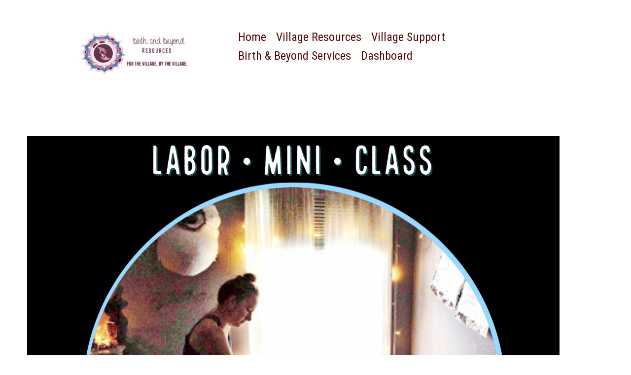

--- FILE ---
content_type: text/html; charset=UTF-8
request_url: https://birthandbeyondresources.com/course/mini-labor/
body_size: 12639
content:
<!DOCTYPE html>
<html lang="en">
<head>
    <meta http-equiv="X-UA-Compatible" content="IE=edge" />
    <meta charset="UTF-8" />
    <meta name="viewport" content="width=device-width, initial-scale=1" />
    <link rel="profile" href="http://gmpg.org/xfn/11" />
    <link rel="pingback" href="https://birthandbeyondresources.com/xmlrpc.php" />
    <title>Mini Series &#8211; Labor &#8211; Birth and Beyond Resources</title>
<meta name='robots' content='max-image-preview:large' />
<link rel='dns-prefetch' href='//js.stripe.com' />
<link rel="alternate" type="application/rss+xml" title="Birth and Beyond Resources &raquo; Feed" href="https://birthandbeyondresources.com/feed/" />
<link rel="alternate" type="application/rss+xml" title="Birth and Beyond Resources &raquo; Comments Feed" href="https://birthandbeyondresources.com/comments/feed/" />
<script type="text/javascript">
/* <![CDATA[ */
window._wpemojiSettings = {"baseUrl":"https:\/\/s.w.org\/images\/core\/emoji\/15.0.3\/72x72\/","ext":".png","svgUrl":"https:\/\/s.w.org\/images\/core\/emoji\/15.0.3\/svg\/","svgExt":".svg","source":{"concatemoji":"https:\/\/birthandbeyondresources.com\/wp-includes\/js\/wp-emoji-release.min.js?ver=6.6.4"}};
/*! This file is auto-generated */
!function(i,n){var o,s,e;function c(e){try{var t={supportTests:e,timestamp:(new Date).valueOf()};sessionStorage.setItem(o,JSON.stringify(t))}catch(e){}}function p(e,t,n){e.clearRect(0,0,e.canvas.width,e.canvas.height),e.fillText(t,0,0);var t=new Uint32Array(e.getImageData(0,0,e.canvas.width,e.canvas.height).data),r=(e.clearRect(0,0,e.canvas.width,e.canvas.height),e.fillText(n,0,0),new Uint32Array(e.getImageData(0,0,e.canvas.width,e.canvas.height).data));return t.every(function(e,t){return e===r[t]})}function u(e,t,n){switch(t){case"flag":return n(e,"\ud83c\udff3\ufe0f\u200d\u26a7\ufe0f","\ud83c\udff3\ufe0f\u200b\u26a7\ufe0f")?!1:!n(e,"\ud83c\uddfa\ud83c\uddf3","\ud83c\uddfa\u200b\ud83c\uddf3")&&!n(e,"\ud83c\udff4\udb40\udc67\udb40\udc62\udb40\udc65\udb40\udc6e\udb40\udc67\udb40\udc7f","\ud83c\udff4\u200b\udb40\udc67\u200b\udb40\udc62\u200b\udb40\udc65\u200b\udb40\udc6e\u200b\udb40\udc67\u200b\udb40\udc7f");case"emoji":return!n(e,"\ud83d\udc26\u200d\u2b1b","\ud83d\udc26\u200b\u2b1b")}return!1}function f(e,t,n){var r="undefined"!=typeof WorkerGlobalScope&&self instanceof WorkerGlobalScope?new OffscreenCanvas(300,150):i.createElement("canvas"),a=r.getContext("2d",{willReadFrequently:!0}),o=(a.textBaseline="top",a.font="600 32px Arial",{});return e.forEach(function(e){o[e]=t(a,e,n)}),o}function t(e){var t=i.createElement("script");t.src=e,t.defer=!0,i.head.appendChild(t)}"undefined"!=typeof Promise&&(o="wpEmojiSettingsSupports",s=["flag","emoji"],n.supports={everything:!0,everythingExceptFlag:!0},e=new Promise(function(e){i.addEventListener("DOMContentLoaded",e,{once:!0})}),new Promise(function(t){var n=function(){try{var e=JSON.parse(sessionStorage.getItem(o));if("object"==typeof e&&"number"==typeof e.timestamp&&(new Date).valueOf()<e.timestamp+604800&&"object"==typeof e.supportTests)return e.supportTests}catch(e){}return null}();if(!n){if("undefined"!=typeof Worker&&"undefined"!=typeof OffscreenCanvas&&"undefined"!=typeof URL&&URL.createObjectURL&&"undefined"!=typeof Blob)try{var e="postMessage("+f.toString()+"("+[JSON.stringify(s),u.toString(),p.toString()].join(",")+"));",r=new Blob([e],{type:"text/javascript"}),a=new Worker(URL.createObjectURL(r),{name:"wpTestEmojiSupports"});return void(a.onmessage=function(e){c(n=e.data),a.terminate(),t(n)})}catch(e){}c(n=f(s,u,p))}t(n)}).then(function(e){for(var t in e)n.supports[t]=e[t],n.supports.everything=n.supports.everything&&n.supports[t],"flag"!==t&&(n.supports.everythingExceptFlag=n.supports.everythingExceptFlag&&n.supports[t]);n.supports.everythingExceptFlag=n.supports.everythingExceptFlag&&!n.supports.flag,n.DOMReady=!1,n.readyCallback=function(){n.DOMReady=!0}}).then(function(){return e}).then(function(){var e;n.supports.everything||(n.readyCallback(),(e=n.source||{}).concatemoji?t(e.concatemoji):e.wpemoji&&e.twemoji&&(t(e.twemoji),t(e.wpemoji)))}))}((window,document),window._wpemojiSettings);
/* ]]> */
</script>
<style id='wp-emoji-styles-inline-css' type='text/css'>

	img.wp-smiley, img.emoji {
		display: inline !important;
		border: none !important;
		box-shadow: none !important;
		height: 1em !important;
		width: 1em !important;
		margin: 0 0.07em !important;
		vertical-align: -0.1em !important;
		background: none !important;
		padding: 0 !important;
	}
</style>
<link rel='stylesheet' id='wp-block-library-css' href='https://birthandbeyondresources.com/wp-includes/css/dist/block-library/style.min.css?ver=6.6.4' type='text/css' media='all' />
<style id='classic-theme-styles-inline-css' type='text/css'>
/*! This file is auto-generated */
.wp-block-button__link{color:#fff;background-color:#32373c;border-radius:9999px;box-shadow:none;text-decoration:none;padding:calc(.667em + 2px) calc(1.333em + 2px);font-size:1.125em}.wp-block-file__button{background:#32373c;color:#fff;text-decoration:none}
</style>
<style id='global-styles-inline-css' type='text/css'>
:root{--wp--preset--aspect-ratio--square: 1;--wp--preset--aspect-ratio--4-3: 4/3;--wp--preset--aspect-ratio--3-4: 3/4;--wp--preset--aspect-ratio--3-2: 3/2;--wp--preset--aspect-ratio--2-3: 2/3;--wp--preset--aspect-ratio--16-9: 16/9;--wp--preset--aspect-ratio--9-16: 9/16;--wp--preset--color--black: #000000;--wp--preset--color--cyan-bluish-gray: #abb8c3;--wp--preset--color--white: #ffffff;--wp--preset--color--pale-pink: #f78da7;--wp--preset--color--vivid-red: #cf2e2e;--wp--preset--color--luminous-vivid-orange: #ff6900;--wp--preset--color--luminous-vivid-amber: #fcb900;--wp--preset--color--light-green-cyan: #7bdcb5;--wp--preset--color--vivid-green-cyan: #00d084;--wp--preset--color--pale-cyan-blue: #8ed1fc;--wp--preset--color--vivid-cyan-blue: #0693e3;--wp--preset--color--vivid-purple: #9b51e0;--wp--preset--gradient--vivid-cyan-blue-to-vivid-purple: linear-gradient(135deg,rgba(6,147,227,1) 0%,rgb(155,81,224) 100%);--wp--preset--gradient--light-green-cyan-to-vivid-green-cyan: linear-gradient(135deg,rgb(122,220,180) 0%,rgb(0,208,130) 100%);--wp--preset--gradient--luminous-vivid-amber-to-luminous-vivid-orange: linear-gradient(135deg,rgba(252,185,0,1) 0%,rgba(255,105,0,1) 100%);--wp--preset--gradient--luminous-vivid-orange-to-vivid-red: linear-gradient(135deg,rgba(255,105,0,1) 0%,rgb(207,46,46) 100%);--wp--preset--gradient--very-light-gray-to-cyan-bluish-gray: linear-gradient(135deg,rgb(238,238,238) 0%,rgb(169,184,195) 100%);--wp--preset--gradient--cool-to-warm-spectrum: linear-gradient(135deg,rgb(74,234,220) 0%,rgb(151,120,209) 20%,rgb(207,42,186) 40%,rgb(238,44,130) 60%,rgb(251,105,98) 80%,rgb(254,248,76) 100%);--wp--preset--gradient--blush-light-purple: linear-gradient(135deg,rgb(255,206,236) 0%,rgb(152,150,240) 100%);--wp--preset--gradient--blush-bordeaux: linear-gradient(135deg,rgb(254,205,165) 0%,rgb(254,45,45) 50%,rgb(107,0,62) 100%);--wp--preset--gradient--luminous-dusk: linear-gradient(135deg,rgb(255,203,112) 0%,rgb(199,81,192) 50%,rgb(65,88,208) 100%);--wp--preset--gradient--pale-ocean: linear-gradient(135deg,rgb(255,245,203) 0%,rgb(182,227,212) 50%,rgb(51,167,181) 100%);--wp--preset--gradient--electric-grass: linear-gradient(135deg,rgb(202,248,128) 0%,rgb(113,206,126) 100%);--wp--preset--gradient--midnight: linear-gradient(135deg,rgb(2,3,129) 0%,rgb(40,116,252) 100%);--wp--preset--font-size--small: 13px;--wp--preset--font-size--medium: 20px;--wp--preset--font-size--large: 36px;--wp--preset--font-size--x-large: 42px;--wp--preset--spacing--20: 0.44rem;--wp--preset--spacing--30: 0.67rem;--wp--preset--spacing--40: 1rem;--wp--preset--spacing--50: 1.5rem;--wp--preset--spacing--60: 2.25rem;--wp--preset--spacing--70: 3.38rem;--wp--preset--spacing--80: 5.06rem;--wp--preset--shadow--natural: 6px 6px 9px rgba(0, 0, 0, 0.2);--wp--preset--shadow--deep: 12px 12px 50px rgba(0, 0, 0, 0.4);--wp--preset--shadow--sharp: 6px 6px 0px rgba(0, 0, 0, 0.2);--wp--preset--shadow--outlined: 6px 6px 0px -3px rgba(255, 255, 255, 1), 6px 6px rgba(0, 0, 0, 1);--wp--preset--shadow--crisp: 6px 6px 0px rgba(0, 0, 0, 1);}:where(.is-layout-flex){gap: 0.5em;}:where(.is-layout-grid){gap: 0.5em;}body .is-layout-flex{display: flex;}.is-layout-flex{flex-wrap: wrap;align-items: center;}.is-layout-flex > :is(*, div){margin: 0;}body .is-layout-grid{display: grid;}.is-layout-grid > :is(*, div){margin: 0;}:where(.wp-block-columns.is-layout-flex){gap: 2em;}:where(.wp-block-columns.is-layout-grid){gap: 2em;}:where(.wp-block-post-template.is-layout-flex){gap: 1.25em;}:where(.wp-block-post-template.is-layout-grid){gap: 1.25em;}.has-black-color{color: var(--wp--preset--color--black) !important;}.has-cyan-bluish-gray-color{color: var(--wp--preset--color--cyan-bluish-gray) !important;}.has-white-color{color: var(--wp--preset--color--white) !important;}.has-pale-pink-color{color: var(--wp--preset--color--pale-pink) !important;}.has-vivid-red-color{color: var(--wp--preset--color--vivid-red) !important;}.has-luminous-vivid-orange-color{color: var(--wp--preset--color--luminous-vivid-orange) !important;}.has-luminous-vivid-amber-color{color: var(--wp--preset--color--luminous-vivid-amber) !important;}.has-light-green-cyan-color{color: var(--wp--preset--color--light-green-cyan) !important;}.has-vivid-green-cyan-color{color: var(--wp--preset--color--vivid-green-cyan) !important;}.has-pale-cyan-blue-color{color: var(--wp--preset--color--pale-cyan-blue) !important;}.has-vivid-cyan-blue-color{color: var(--wp--preset--color--vivid-cyan-blue) !important;}.has-vivid-purple-color{color: var(--wp--preset--color--vivid-purple) !important;}.has-black-background-color{background-color: var(--wp--preset--color--black) !important;}.has-cyan-bluish-gray-background-color{background-color: var(--wp--preset--color--cyan-bluish-gray) !important;}.has-white-background-color{background-color: var(--wp--preset--color--white) !important;}.has-pale-pink-background-color{background-color: var(--wp--preset--color--pale-pink) !important;}.has-vivid-red-background-color{background-color: var(--wp--preset--color--vivid-red) !important;}.has-luminous-vivid-orange-background-color{background-color: var(--wp--preset--color--luminous-vivid-orange) !important;}.has-luminous-vivid-amber-background-color{background-color: var(--wp--preset--color--luminous-vivid-amber) !important;}.has-light-green-cyan-background-color{background-color: var(--wp--preset--color--light-green-cyan) !important;}.has-vivid-green-cyan-background-color{background-color: var(--wp--preset--color--vivid-green-cyan) !important;}.has-pale-cyan-blue-background-color{background-color: var(--wp--preset--color--pale-cyan-blue) !important;}.has-vivid-cyan-blue-background-color{background-color: var(--wp--preset--color--vivid-cyan-blue) !important;}.has-vivid-purple-background-color{background-color: var(--wp--preset--color--vivid-purple) !important;}.has-black-border-color{border-color: var(--wp--preset--color--black) !important;}.has-cyan-bluish-gray-border-color{border-color: var(--wp--preset--color--cyan-bluish-gray) !important;}.has-white-border-color{border-color: var(--wp--preset--color--white) !important;}.has-pale-pink-border-color{border-color: var(--wp--preset--color--pale-pink) !important;}.has-vivid-red-border-color{border-color: var(--wp--preset--color--vivid-red) !important;}.has-luminous-vivid-orange-border-color{border-color: var(--wp--preset--color--luminous-vivid-orange) !important;}.has-luminous-vivid-amber-border-color{border-color: var(--wp--preset--color--luminous-vivid-amber) !important;}.has-light-green-cyan-border-color{border-color: var(--wp--preset--color--light-green-cyan) !important;}.has-vivid-green-cyan-border-color{border-color: var(--wp--preset--color--vivid-green-cyan) !important;}.has-pale-cyan-blue-border-color{border-color: var(--wp--preset--color--pale-cyan-blue) !important;}.has-vivid-cyan-blue-border-color{border-color: var(--wp--preset--color--vivid-cyan-blue) !important;}.has-vivid-purple-border-color{border-color: var(--wp--preset--color--vivid-purple) !important;}.has-vivid-cyan-blue-to-vivid-purple-gradient-background{background: var(--wp--preset--gradient--vivid-cyan-blue-to-vivid-purple) !important;}.has-light-green-cyan-to-vivid-green-cyan-gradient-background{background: var(--wp--preset--gradient--light-green-cyan-to-vivid-green-cyan) !important;}.has-luminous-vivid-amber-to-luminous-vivid-orange-gradient-background{background: var(--wp--preset--gradient--luminous-vivid-amber-to-luminous-vivid-orange) !important;}.has-luminous-vivid-orange-to-vivid-red-gradient-background{background: var(--wp--preset--gradient--luminous-vivid-orange-to-vivid-red) !important;}.has-very-light-gray-to-cyan-bluish-gray-gradient-background{background: var(--wp--preset--gradient--very-light-gray-to-cyan-bluish-gray) !important;}.has-cool-to-warm-spectrum-gradient-background{background: var(--wp--preset--gradient--cool-to-warm-spectrum) !important;}.has-blush-light-purple-gradient-background{background: var(--wp--preset--gradient--blush-light-purple) !important;}.has-blush-bordeaux-gradient-background{background: var(--wp--preset--gradient--blush-bordeaux) !important;}.has-luminous-dusk-gradient-background{background: var(--wp--preset--gradient--luminous-dusk) !important;}.has-pale-ocean-gradient-background{background: var(--wp--preset--gradient--pale-ocean) !important;}.has-electric-grass-gradient-background{background: var(--wp--preset--gradient--electric-grass) !important;}.has-midnight-gradient-background{background: var(--wp--preset--gradient--midnight) !important;}.has-small-font-size{font-size: var(--wp--preset--font-size--small) !important;}.has-medium-font-size{font-size: var(--wp--preset--font-size--medium) !important;}.has-large-font-size{font-size: var(--wp--preset--font-size--large) !important;}.has-x-large-font-size{font-size: var(--wp--preset--font-size--x-large) !important;}
:where(.wp-block-post-template.is-layout-flex){gap: 1.25em;}:where(.wp-block-post-template.is-layout-grid){gap: 1.25em;}
:where(.wp-block-columns.is-layout-flex){gap: 2em;}:where(.wp-block-columns.is-layout-grid){gap: 2em;}
:root :where(.wp-block-pullquote){font-size: 1.5em;line-height: 1.6;}
</style>
<link rel='stylesheet' id='fl-builder-layout-8196-css' href='https://birthandbeyondresources.com/wp-content/uploads/bb-plugin/cache/8196-layout.css?ver=d03fa03c13b6faf804df1f9f933b5d38' type='text/css' media='all' />
<link rel='stylesheet' id='dnt_style-css' href='https://birthandbeyondresources.com/wp-content/plugins/donate-button/css/style.css?ver=6.6.4' type='text/css' media='all' />
<link rel='stylesheet' id='webui-popover-css' href='https://birthandbeyondresources.com/wp-content/plugins/lifterlms/assets/vendor/webui-popover/jquery.webui-popover.min.css?ver=1.2.15' type='text/css' media='all' />
<link rel='stylesheet' id='lifterlms-styles-css' href='https://birthandbeyondresources.com/wp-content/plugins/lifterlms/assets/css/lifterlms.min.css?ver=9.2.0' type='text/css' media='all' />
<link rel='stylesheet' id='dashicons-css' href='https://birthandbeyondresources.com/wp-includes/css/dashicons.min.css?ver=6.6.4' type='text/css' media='all' />
<link rel='stylesheet' id='thickbox-css' href='https://birthandbeyondresources.com/wp-includes/js/thickbox/thickbox.css?ver=6.6.4' type='text/css' media='all' />
<link rel='stylesheet' id='wp-color-picker-css' href='https://birthandbeyondresources.com/wp-admin/css/color-picker.min.css?ver=6.6.4' type='text/css' media='all' />
<link rel='stylesheet' id='launchpad-style-css' href='https://birthandbeyondresources.com/wp-content/themes/lifterlms-launchpad/assets/public/css/style.css?ver=1762920476' type='text/css' media='all' />
<script type="text/javascript" src="https://birthandbeyondresources.com/wp-includes/js/jquery/jquery.min.js?ver=3.7.1" id="jquery-core-js"></script>
<script type="text/javascript" src="https://birthandbeyondresources.com/wp-includes/js/jquery/jquery-migrate.min.js?ver=3.4.1" id="jquery-migrate-js"></script>
<link rel="https://api.w.org/" href="https://birthandbeyondresources.com/wp-json/" /><link rel="EditURI" type="application/rsd+xml" title="RSD" href="https://birthandbeyondresources.com/xmlrpc.php?rsd" />
<meta name="generator" content="WordPress 6.6.4" />
<link rel="canonical" href="https://birthandbeyondresources.com/course/mini-labor/" />
<link rel='shortlink' href='https://birthandbeyondresources.com/?p=8196' />
<link rel="alternate" title="oEmbed (JSON)" type="application/json+oembed" href="https://birthandbeyondresources.com/wp-json/oembed/1.0/embed?url=https%3A%2F%2Fbirthandbeyondresources.com%2Fcourse%2Fmini-labor%2F" />
<link rel="alternate" title="oEmbed (XML)" type="text/xml+oembed" href="https://birthandbeyondresources.com/wp-json/oembed/1.0/embed?url=https%3A%2F%2Fbirthandbeyondresources.com%2Fcourse%2Fmini-labor%2F&#038;format=xml" />
<link rel="icon" href="https://birthandbeyondresources.com/wp-content/uploads/2018/09/cropped-babylogo-1-32x32.png" sizes="32x32" />
<link rel="icon" href="https://birthandbeyondresources.com/wp-content/uploads/2018/09/cropped-babylogo-1-192x192.png" sizes="192x192" />
<link rel="apple-touch-icon" href="https://birthandbeyondresources.com/wp-content/uploads/2018/09/cropped-babylogo-1-180x180.png" />
<meta name="msapplication-TileImage" content="https://birthandbeyondresources.com/wp-content/uploads/2018/09/cropped-babylogo-1-270x270.png" />
            <script type="text/javascript">(function($){})(jQuery);</script>
            <link rel="stylesheet" type="text/css" href="//fonts.googleapis.com/css?family=Roboto+Condensed"><style type="text/css"> body{color: #444444;font-family: "Roboto Condensed", sans-serif;} h1, h2, h3, h4, h5, h6{font-family: "Roboto Condensed", sans-serif;} #site-navigation a, #nav-mobile a{font-family: "Roboto Condensed", sans-serif;} .container, body.lp-layout-content.fl-builder .wrap-main > .container .entry-header, body.lp-layout-content.fl-builder .wrap-main > .container .entry-footer, body.lp-layout-content.fl-builder .wrap-main > .container .comments-area, body.lp-layout-content.fl-builder .wrap-main > .container .llms-meta-info, body.lp-layout-content.fl-builder .wrap-main > .container .post-thumbnail, body.lp-layout-content.fl-builder .wrap-main > .container .llms-access-plans, body.lp-layout-content.fl-builder .wrap-main > .container .llms-syllabus-wrapper, body.lp-layout-content.fl-builder .wrap-main > .container .llms-parent-course-link, body.lp-layout-content.fl-builder .wrap-main > .container .llms-course-navigation{max-width: 1170px;} body.lp-layout-content.fl-builder .wrap-main > .container .entry-header, body.lp-layout-content.fl-builder .wrap-main > .container .entry-footer, body.lp-layout-content.fl-builder .wrap-main > .container .comments-area, body.lp-layout-content.fl-builder .wrap-main > .container .post-thumbnail, body.lp-layout-content.fl-builder .wrap-main > .container .llms-access-plans, body.lp-layout-content.fl-builder .wrap-main > .container .llms-course-navigation{margin: 0 auto;} body.lp-layout-content.fl-builder .wrap-main > .container .llms-meta-info, body.lp-layout-content.fl-builder .wrap-main > .container .llms-parent-course-link, body.lp-layout-content.fl-builder .wrap-main > .container .llms-syllabus-wrapper{margin-left: auto;margin-right: auto;} body.lp-layout-content.fl-builder .wrap-main > .container{max-width: none;padding: 0;width: auto;} #content, .wrap-sidebar #secondary{margin-top: 40px;} @media (min-width: 750px){.site-main > article{margin-bottom: 105px;}} #wrap-header{background-color: #ffffff;background-position: center center;background-repeat: no-repeat;} .site-header{padding: 40px 0px 40px 0px;} .site-logo{width: 300px;padding-top: 0px;} #menu-header{margin-bottom: 0;padding-top: 16px;} header#masthead h1.site-title{background: none;color: #333333;font-size: 20px;line-height: 20px;} header#masthead h1.site-title a{color: #333333;} header#masthead h2.site-description{color: #333333;} h1{color: #333333;font-size: 34px;} h2{color: #333333;font-size: 18px;} h3{color: #333333;font-size: 16px;} h4{color: #333333;font-size: 13px;} h5{color: #333333;font-size: 12px;} h6{color: #333333;font-size: 11px;} p{font-size: 14px;} li{font-size: 14px;} a, .llms-button-text, input.llms-button-text, input[type=reset].llms-button-text, input[type=submit].llms-button-text{color: ;} a:hover, .llms-button-text:hover, input.llms-button-text:hover, input[type=reset].llms-button-text:hover, input[type=submit].llms-button-text:hover{color: ;} #responsive-menu ul li a{color: #560505;font-size: 24px;font-weight: 500;padding-left: 0px;} #responsive-menu ul li:first-child a{padding-left: 0px;} #responsive-menu ul li a:hover{color: #560505;} #responsive-menu ul.sub-menu li a{color: #560505;} #responsive-menu ul.sub-menu li a:hover{color: #560505;} #responsive-menu ul.sub-menu li a{background-color: #ffffff;} #site-navigation .menu-inline li ul li a:hover{background-color: #ffffff;} #site-navigation .menu-inline li ul li{border-color: #ffffff;border-width: 1px;} nav#nav-mobile a{font-size: 14px;color: #2295ff;background-color: #ffffff;} .breadcrumb-wrapper{background-color: ;} #breadcrumbs span a.bread-link{color: ;} #breadcrumbs span.item-current{color: ;} #breadcrumbs{font-size:12px;} #breadcrumbs .separator{color: ;} .site-footer{background-color: #333333;color: #fefefe padding-top: 20px;padding-bottom: 20px;padding-right: 20px;padding-left: 20px;} .site-footer a{color: #2295ff;} .site-footer a:hover{color: #0077e4;} .site-footer p, .site-footer li, .site-footer h1, .site-footer h2, .site-footer h3, .site-footer h4, .site-footer h5, .site-footer h6{color: #fefefe} .site-footer .widget .widget-title{color: #fefefe} .site-info{background-color: #222222;color: #fefefe;padding-top: 20px;padding-bottom: 20px;padding-right: 20px;padding-left: 20px;} .site-info a{color: #2295ff;} .site-info a:hover{color: #0077e4;} .site-info p, .site-info li, .site-info h1, .site-info h2, .site-info h3, .site-info h4, .site-info h5, .site-info h6{color: #fefefe} .launchpad-button, .llms-button-primary, .llms-button-action, .button, input[type="submit"], input[type="reset"], input[type="button"], button{background-color: ;border-color: ;color: ;padding-top: 10px;padding-bottom: 10px;padding-right: 20px;padding-left: 20px;} .launchpad-button:hover, .llms-button-primary:hover, .llms-button-action:hover, .button:hover, input[type="submit"]:hover, input[type="reset"]:hover, input[type="button"]:hover, button:hover, .launchpad-button:active, .llms-button-primary:active, .llms-button-action:active, .button:active, input[type="submit"]:active, input[type="reset"]:active, input[type="button"]:active, button:active, .launchpad-button:focus, .llms-button-primary:focus, .llms-button-action:focus, .button:focus, input[type="submit"]:focus, input[type="reset"]:focus, input[type="button"]:focus, button:focus{background-color: ;border-color: ;color: ;} .llms-button-secondary{background-color: ;border-color: ;color: ;padding-top: px;padding-bottom: px;padding-right: px;padding-left: px;} .llms-button-secondary:hover, .llms-button-secondary:active, .llms-button-secondary:focus{background-color: ;border-color: ;color: ;} .llms-loop-item-content{background: ;padding-top: px;padding-bottom: px;padding-right: px;padding-left: px;border: px solid ;border-radius: px;text-align: ;box-shadow: px px px px ;} .llms-loop-item-content:hover{background-color: ;} .llms-loop-item-content .llms-featured-image{border-top-left-radius: px;border-top-right-radius: px;} .llms-loop-item .llms-loop-item-footer{padding-top: px;padding-bottom: px;padding-right: px;padding-left: px;margin-top: px;margin-bottom: px;margin-right: px;margin-left: px;border: px solid ;} .llms-loop-item .llms-loop-title{font-size: px;color: ;padding-top: px;padding-bottom: px;padding-right: px;padding-left: px;} .llms-loop-item-content .llms-loop-title:hover{color: ;} .llms-loop-item .llms-meta, .llms-loop-item .llms-author{padding-top: px;padding-bottom: px;padding-right: px;padding-left: px;} .llms-loop-item .llms-meta p, .llms-loop-item .llms-author .name{color: ;font-size: px;} .llms-my-courses > h3{background-color: #ffffff;} .llms-my-certificates > h3{background-color: #ffffff;} .llms-my-achievements > h3{background-color: #ffffff;} .llms-my-memberships > h3{background-color: #ffffff;} .single-course .entry-title{font-size: px;color: ;font-weight: ;} .single-course .post-thumbnail{} .single-course .llms-meta-info .llms-meta-title{color: ;font-size: px;margin: px px px px;} .single-course .llms-meta-info .llms-meta p, .single-course .llms-meta-info .llms-meta .llms-author p{color: ;font-size: px;} .llms-syllabus-wrapper{text-align: ;} .llms-syllabus-wrapper .llms-section-title{font-size: px;color: ;} .llms-lesson-preview{margin-top: px;margin-bottom: px;margin-right: px;margin-left: px;width: px;} .llms-lesson-preview a.llms-lesson-link, .llms-lesson-preview a.llms-lesson-link-locked{background: ;border: px solid ;box-shadow: px px px px ;padding-top: px;padding-bottom: px;padding-right: px;padding-left: px;min-height: 0;border-radius: px;} .llms-lesson-preview a.llms-lesson-link:hover{background: ;border: px solid ;} .llms-lesson-preview a.llms-lesson-link-locked{background: ;} .llms-lesson-preview a.llms-lesson-link-locked:hover{background: ;} /** * incomplete / default state */ .llms-widget-syllabus .llms-lesson-complete, .llms-lesson-preview.is-incomplete .llms-lesson-complete{color: ;} .llms-widget-syllabus .llms-lesson-complete.done, .llms-lesson-preview.is-complete .llms-lesson-complete, .llms-widget-syllabus .lesson-complete-placeholder.done{color: ;} .llms-lesson-preview .llms-icon-free{background-color: ;} .llms-lesson-preview .llms-lesson-complete{position: relative;font-size: px;border-right: px solid ;border-left: px solid ;margin-top: px;margin-bottom: px;margin-right: px;margin-left: px;padding-top: px;padding-bottom: px;padding-right: px;padding-left: px;} .llms-progress .llms-progress-bar{background-color: ;} .llms-progress .progress-bar-complete{background-color: ;} .llms-lesson-preview .llms-lesson-title{margin-top: px;margin-bottom: px;margin-right: px;margin-left: px;font-size: px;color: ;} .llms-lesson-preview .llms-lesson-counter{font-size: px;color: ;} .llms-lesson-preview .llms-lesson-excerpt{font-size: px;color: ;margin-bottom: px;} .llms-sd-nav{text-align: center;margin-top: 0px;margin-bottom: 40px;margin-right: 0px;margin-left: 0px;padding-top: 0px;padding-bottom: 0px;padding-right: 0px;padding-left: 0px;font-size: 24px;border: 0px solid #ffffff;border-radius: 0px;} .llms-sd-nav .llms-sd-item{display: inline-block;float: none;} .llms-sd-nav .llms-sd-item a, .llms-sd-nav .llms-sd-item .llms-sep{color: #2295ff;font-size: 24px;} .llms-my-courses>h3, .llms-my-certificates>h3, .llms-my-achievements>h3, .llms-my-memberships>h3{font-size: 20px;color: #333333;margin-top: 0px;margin-bottom: 20px;margin-right: 0px;margin-left: 0px;padding-top: 0px;padding-bottom: 0px;padding-right: 0px;padding-left: 0px;text-align: left} .llms-my-courses, .llms-my-certificates, .llms-my-achievements, .llms-my-memberships{background: #ffffff;margin-top: 0px;margin-bottom: 0px;margin-right: 0px;margin-left: 0px;padding-top: 0px;padding-bottom: 0px;padding-right: 0px;padding-left: 0px;border: 0px solid #ffffff;border-radius: 0px;} .llms-my-courses ul.listing-courses li.course-item{margin-top: px;margin-bottom: px;margin-right: px;margin-left: px;padding-top: px;padding-bottom: px;padding-right: px;padding-left: px;border: px solid ;border-radius: px;box-shadow: px px px px ;} .llms-my-courses ul.listing-courses li.course-item .course .course-image{margin-top: px;margin-bottom: px;margin-right: px;margin-left: px;padding-top: px;padding-bottom: px;padding-right: px;padding-left: px;border: px solid ;border-top-left-radius: px;border-top-right-radius: px;border-bottom-left-radius: px;border-bottom-right-radius: px;} .llms-my-courses .llms-image-thumb{width: px;} .llms-my-courses .llms-sts-enrollment, .llms-my-courses .llms-sts-enrollment .llms-sts-current{font-size: px;} .llms-my-courses .llms-start-date{font-size: px;} .llms-my-courses .course-item .course h3 a{font-size: px;} .llms-my-courses .author{font-size: px;} .llms-checkout-section{border: px solid ;} .llms-checkout-section{border-top-left-radius: px;border-top-right-radius: px;border-bottom-left-radius: px;border-bottom-right-radius: px;} .llms-checkout-section .llms-form-heading{color: ;background: ;font-size: px;} .llms-access-plan .llms-access-plan-content, .llms-access-plan .llms-access-plan-footer{background: ;color: ;} .llms-access-plan .llms-access-plan-title{background: ;color: ;font-size: px;} .llms-access-plan .llms-access-plan-price{color: ;font-size: px;} .llms-access-plan .llms-access-plan-footer .llms-button-action{background: ;border-color: ;color: ;} .llms-access-plan.featured .llms-access-plan-featured{background: ;color: ;} .llms-access-plan.featured .llms-access-plan-content, .llms-access-plan.featured .llms-access-plan-footer{border-left: px solid ;border-right: px solid ;} .llms-access-plan.featured .llms-access-plan-footer{border-bottom-color: ;} .llms-access-plan-footer{border-bottom: px solid ;} .llms-access-plan .stamp{background: ;color: ;} .llms-access-plan .llms-access-plan-footer .llms-button-action:hover{background: ;border-color: ;color: ;} .llms-instructor-info .llms-instructors .llms-author{border-top-color: ;} .llms-instructor-info .llms-instructors .llms-author .avatar{background: ;border-color: ;} .llms-instructor-info .llms-instructors .llms-author .llms-author-info.name{color: ;font-size: px;} .llms-instructor-info .llms-instructors .llms-author .llms-author-info.label{color: ;font-size: px;} </style>        <style type="text/css"></style>
        </head>

<body class="course-template-default single single-course postid-8196 fl-builder fl-builder-lite-2-9-4-2 fl-no-js lp-layout-content">
<div id="page" class="hfeed site">
            <div id="wrap-header" class="wrap-header">
            <div class="container">
                <header id="masthead" class="site-header">
                    <div class="row">
                        <div class="site-branding columns four">
            <a href="https://birthandbeyondresources.com/" rel="home">
            <img class="site-logo" src="https://birthandbeyondresources.com/wp-content/uploads/2018/11/cropped-birthandbeyond-logo.jpg" title="Birth and Beyond Resources" alt="Birth and Beyond Resources">
        </a>
        </div><nav id="site-navigation" class="site-navigation columns eight">
    <div id="responsive-menu">
    	    		<div class="menu-primary-menu-container"><ul id="menu-header" class="menu-inline"><li id="menu-item-170" class="menu-item menu-item-type-post_type menu-item-object-page menu-item-home menu-item-has-children menu-item-170"><a href="https://birthandbeyondresources.com/">Home</a>
<ul class="sub-menu">
	<li id="menu-item-1240" class="menu-item menu-item-type-post_type menu-item-object-page menu-item-1240"><a href="https://birthandbeyondresources.com/insidebirthandbeyond/">Inside Birth &#038; Beyond</a></li>
	<li id="menu-item-171" class="menu-item menu-item-type-post_type menu-item-object-page menu-item-171"><a title="Contact us today" href="https://birthandbeyondresources.com/home/contact/">Connect with Us</a></li>
	<li id="menu-item-1066" class="menu-item menu-item-type-post_type menu-item-object-page menu-item-1066"><a href="https://birthandbeyondresources.com/donate/">Donate</a></li>
	<li id="menu-item-1067" class="menu-item menu-item-type-post_type menu-item-object-page menu-item-1067"><a href="https://birthandbeyondresources.com/volunteer/">Volunteer</a></li>
</ul>
</li>
<li id="menu-item-512" class="menu-item menu-item-type-post_type menu-item-object-page menu-item-has-children menu-item-512"><a href="https://birthandbeyondresources.com/resources/">Village Resources</a>
<ul class="sub-menu">
	<li id="menu-item-1069057" class="menu-item menu-item-type-post_type menu-item-object-page menu-item-1069057"><a href="https://birthandbeyondresources.com/east-tennessee-resources/">East Tennessee Resources</a></li>
	<li id="menu-item-1069326" class="menu-item menu-item-type-post_type menu-item-object-page menu-item-has-children menu-item-1069326"><a href="https://birthandbeyondresources.com/resources/">Long Island Resources</a>
	<ul class="sub-menu">
		<li id="menu-item-436" class="menu-item menu-item-type-post_type menu-item-object-page menu-item-436"><a href="https://birthandbeyondresources.com/prenatal-resources/">Prenatal Resources</a></li>
		<li id="menu-item-689" class="menu-item menu-item-type-post_type menu-item-object-page menu-item-689"><a href="https://birthandbeyondresources.com/birth-resources/">Birth Resources</a></li>
		<li id="menu-item-684" class="menu-item menu-item-type-post_type menu-item-object-page menu-item-684"><a href="https://birthandbeyondresources.com/postpartum-resources/">Postpartum Resources</a></li>
	</ul>
</li>
	<li id="menu-item-1095" class="menu-item menu-item-type-post_type menu-item-object-page menu-item-1095"><a href="https://birthandbeyondresources.com/preferred-providers/">Preferred Providers</a></li>
	<li id="menu-item-1541" class="menu-item menu-item-type-post_type menu-item-object-page menu-item-1541"><a href="https://birthandbeyondresources.com/local-businesses/">Small Business</a></li>
</ul>
</li>
<li id="menu-item-991" class="menu-item menu-item-type-post_type menu-item-object-page menu-item-has-children menu-item-991"><a href="https://birthandbeyondresources.com/village-support/">Village Support</a>
<ul class="sub-menu">
	<li id="menu-item-1034" class="menu-item menu-item-type-post_type menu-item-object-page menu-item-1034"><a href="https://birthandbeyondresources.com/donate/">Donate</a></li>
	<li id="menu-item-1066751" class="menu-item menu-item-type-post_type menu-item-object-page menu-item-1066751"><a href="https://birthandbeyondresources.com/doula-connection/">Doula Connection</a></li>
	<li id="menu-item-1005" class="menu-item menu-item-type-post_type menu-item-object-page menu-item-1005"><a href="https://birthandbeyondresources.com/enhanced-knowledge-scholarship/">Enhanced Knowledge Scholarship</a></li>
	<li id="menu-item-9320" class="menu-item menu-item-type-post_type menu-item-object-page menu-item-9320"><a href="https://birthandbeyondresources.com/facebook-support/">FaceBook Support</a></li>
	<li id="menu-item-1067769" class="menu-item menu-item-type-post_type menu-item-object-page menu-item-1067769"><a href="https://birthandbeyondresources.com/loss-and-infertility/">Loss &#038; Infertility</a></li>
	<li id="menu-item-1068331" class="menu-item menu-item-type-post_type menu-item-object-page menu-item-1068331"><a href="https://birthandbeyondresources.com/village-support/mamamoon/">MamaMoon</a></li>
	<li id="menu-item-7338" class="menu-item menu-item-type-post_type menu-item-object-page menu-item-7338"><a href="https://birthandbeyondresources.com/volunteer/">Volunteer</a></li>
</ul>
</li>
<li id="menu-item-6945" class="menu-item menu-item-type-post_type menu-item-object-page menu-item-has-children menu-item-6945"><a href="https://birthandbeyondresources.com/birth-beyond-services/">Birth &#038; Beyond Services</a>
<ul class="sub-menu">
	<li id="menu-item-1066197" class="menu-item menu-item-type-post_type menu-item-object-page menu-item-1066197"><a href="https://birthandbeyondresources.com/birth-beyond-virtual/">Birth &#038; Beyond Virtual</a></li>
	<li id="menu-item-1066192" class="menu-item menu-item-type-post_type menu-item-object-page menu-item-1066192"><a href="https://birthandbeyondresources.com/birth-beyond-doulas/">Birth &#038; Beyond Doulas</a></li>
	<li id="menu-item-1066193" class="menu-item menu-item-type-post_type menu-item-object-page menu-item-1066193"><a href="https://birthandbeyondresources.com/birth-beyond-education/">Birth &#038; Beyond Education</a></li>
	<li id="menu-item-1066195" class="menu-item menu-item-type-post_type menu-item-object-page menu-item-1066195"><a href="https://birthandbeyondresources.com/birth-beyond-membership/">Birth &#038; Beyond Membership</a></li>
	<li id="menu-item-1066196" class="menu-item menu-item-type-post_type menu-item-object-page menu-item-1066196"><a href="https://birthandbeyondresources.com/birth-beyond-support-workshops/">Birth &#038; Beyond Support Workshops</a></li>
	<li id="menu-item-1067723" class="menu-item menu-item-type-post_type menu-item-object-page menu-item-1067723"><a href="https://birthandbeyondresources.com/become-a-birth-beyond-childbirth-educator/">Become a Certified Birth &#038; Beyond Childbirth Educator</a></li>
	<li id="menu-item-1067722" class="menu-item menu-item-type-post_type menu-item-object-page menu-item-1067722"><a href="https://birthandbeyondresources.com/become-a-certified-birth-beyond-doula/">Become a Certified Birth &#038; Beyond Doula</a></li>
</ul>
</li>
<li id="menu-item-1069442" class="menu-item menu-item-type-post_type menu-item-object-page menu-item-1069442"><a href="https://birthandbeyondresources.com/dashboard/">Dashboard</a></li>
</ul></div>    	    </div>
</nav>                    </div>
                                            <div id="mobile-nav-container">
                            <button id="responsive-menu-toggle">Menu</button>
                            <nav id="nav-mobile"></nav>
                        </div>
                                        <div class="row">
                        <div class="wp-video" style="width: 640px;">
<div class="wp-video" style="width: 640px;">
<div class="wp-video" style="width: 640px;">
<div class="wp-video" style="width: 640px;">
<div class="wp-video" style="width: 640px;">
<div class="wp-video" style="width: 640px;"> </div>
</div>
</div>
</div>
</div>
</div>                    </div>
                </header>
            </div>
        </div>
        <div id="wrap-main" class="wrap-main row">
        <div class="breadcrumb-wrapper">
            <div class="container">
                <div class="row">
                    <div class="columns 12">
                                            </div>
                </div>
            </div>
        </div>
        <div class="container">
            <div class="row">
                                <div id="wrap-content" class="wrap-content twelve columns">
                    <div id="content" class="site-content">

    <div id="primary" class="content-area">
        <main id="main" class="site-main" role="main">

            <article id="post-8196" class="post-8196 course type-course status-publish has-post-thumbnail hentry course_cat-birth-education course_difficulty-easy course_tag-childbirth-education course_tag-childbirth-preparation-course course_tag-expecting-couples course_tag-preparing-for-the-beauty-of-birth not-enrolled is-complete">
	
            <div class="post-thumbnail">
                <img width="1080" height="1080" src="https://birthandbeyondresources.com/wp-content/uploads/2020/09/My-Post-63.png" class="attachment-post-thumbnail size-post-thumbnail wp-post-image" alt="" decoding="async" fetchpriority="high" srcset="https://birthandbeyondresources.com/wp-content/uploads/2020/09/My-Post-63.png 1080w, https://birthandbeyondresources.com/wp-content/uploads/2020/09/My-Post-63-300x300.png 300w, https://birthandbeyondresources.com/wp-content/uploads/2020/09/My-Post-63-1024x1024.png 1024w, https://birthandbeyondresources.com/wp-content/uploads/2020/09/My-Post-63-150x150.png 150w, https://birthandbeyondresources.com/wp-content/uploads/2020/09/My-Post-63-768x768.png 768w, https://birthandbeyondresources.com/wp-content/uploads/2020/09/My-Post-63-64x64.png 64w" sizes="(max-width: 1080px) 100vw, 1080px" />            </div><!-- .post-thumbnail -->

        
	<header class="entry-header">
			</header>

	<div class="entry-content">
		<div class="fl-builder-content fl-builder-content-8196 fl-builder-content-primary" data-post-id="8196"></div>
<div class="llms-meta-info">
	<h3 class="llms-meta-title">
		Course Information	</h3>

<div class="llms-meta llms-course-length">
	<p>Estimated Time: <span class="length">3 hours</span></p>
</div>

<div class="llms-meta llms-difficulty">
	<p>Difficulty: <span class="difficulty">Easy</span></p>
</div>

<div class="llms-meta llms-categories">
	<p>Categories: <a href="https://birthandbeyondresources.com/course-category/birth-education/" rel="tag">Birth Education</a></p>
</div>

<div class="llms-meta llms-tags">
	<p>Tags: <a href="https://birthandbeyondresources.com/course-tag/childbirth-education/" rel="tag">Childbirth Education</a>, <a href="https://birthandbeyondresources.com/course-tag/childbirth-preparation-course/" rel="tag">Childbirth Preparation Course</a>, <a href="https://birthandbeyondresources.com/course-tag/expecting-couples/" rel="tag">Expecting Couples</a>, <a href="https://birthandbeyondresources.com/course-tag/preparing-for-the-beauty-of-birth/" rel="tag">Preparing for the Beauty of Birth</a></p>
</div>

<section class="llms-instructor-info">
	<h3 class="llms-meta-title">
		Course Instructor	</h3>
	<div class="llms-instructors llms-cols">
					<div class="llms-col-1">
					<div class="llms-author">
		<img alt='Birth &amp; Beyond Resources' src='https://secure.gravatar.com/avatar/74df693b39007d6112cb98f4f19e9f19?s=100&#038;d=mm&#038;r=g' class='avatar avatar-100 photo' height='100' width='100' />		<span class="llms-author-info name">Birth &amp; Beyond Resources</span>
					<span class="llms-author-info label">Author</span>
					</div>
				</div>
			</div>
</section>

</div><!-- .llms-meta-info -->




	
	<section class="llms-access-plans cols-2">

		
		
			
<div class="llms-access-plan llms-access-plan-8200" id="llms-access-plan-8200">

	<div class="llms-access-plan-featured">
			&nbsp;
	</div>

	<div class="llms-access-plan-content">
		<h4 class="llms-access-plan-title">90 day Membership</h4>
<div class="llms-access-plan-pricing regular">

	<div class="llms-access-plan-price">

		
		<span class="price-regular"><span class="lifterlms-price"><span class="llms-price-currency-symbol">&#036;</span>375.00</span></span>

		
	</div>

	
			<div class="llms-access-plan-expiration">90 days of access</div>
	
	
</div>
	</div>

	<div class="llms-access-plan-footer">

			<a class="llms-button-action button" href="https://birthandbeyondresources.com/purchase/?plan=8200" aria-label="Enroll: Select the 90 day Membership plan.">Enroll</a>

	</div>


	
</div>

		
			
<div class="llms-access-plan llms-access-plan-8463" id="llms-access-plan-8463">

	<div class="llms-access-plan-featured">
			&nbsp;
	</div>

	<div class="llms-access-plan-content">
		<h4 class="llms-access-plan-title">Mini Series Labor</h4>
<div class="llms-access-plan-pricing regular">

	<div class="llms-access-plan-price">

		
		<span class="price-regular"><span class="lifterlms-price"><span class="llms-price-currency-symbol">&#036;</span>100.00</span></span>

		
	</div>

	
	
	
</div>
	</div>

	<div class="llms-access-plan-footer">

			<a class="llms-button-action button" href="https://birthandbeyondresources.com/purchase/?plan=8463" aria-label="Enroll: Select the Mini Series Labor plan.">Enroll</a>

	</div>


	
</div>

		
		
	</section>

	

<div class="clear"></div>

<div class="llms-syllabus-wrapper">

	
		
			
							<h3 class="llms-h3 llms-section-title">Welcome</h3>
			
						
				
					
<div class="llms-lesson-preview is-incomplete">
	<section
			class="llms-lesson-locked"
		data-tooltip-msg="You must enroll in this course to access course content."
		>
					<div class="llms-lesson-link">
		
			
													
			
			<div class="llms-lesson-preview-row">

				
					<aside class="llms-extra">
						<span class="llms-lesson-counter" aria-hidden="true">
							1 of 4						</span>
											</aside>

				
				<div class="llms-main">
															<div class="llms-lesson-title">Welcome to Birth &#038; Beyond Education</div>

									</div>

				<span class="screen-reader-text">Lesson 1 of 4 within section Welcome.</span>

									<span class="screen-reader-text">You must enroll in this course to access course content.</span>
				
			</div>

		</div>
		<div class="llms-lesson-meta">
			
							
									</div>
	</section>
</div>

				
					
<div class="llms-lesson-preview is-free has-icon">
	<section
		>
					<a class="llms-lesson-link" href="https://birthandbeyondresources.com/lesson/about-the-author-3/" aria-label="About Jenn Barry Lesson 2 of 4 within section Welcome.">
		
			
													
			
			<div class="llms-lesson-preview-row">

				
					<aside class="llms-extra">
						<span class="llms-lesson-counter" aria-hidden="true">
							2 of 4						</span>
						<span class="llms-icon-free">FREE</span>					</aside>

				
				<div class="llms-main">
															<div class="llms-lesson-title">About Jenn Barry</div>

									</div>

				<span class="screen-reader-text">Lesson 2 of 4 within section Welcome.</span>

				
			</div>

		</a>
		<div class="llms-lesson-meta">
			
							
									</div>
	</section>
</div>

				
					
<div class="llms-lesson-preview is-incomplete">
	<section
			class="llms-lesson-locked"
		data-tooltip-msg="You must enroll in this course to access course content."
		>
					<div class="llms-lesson-link">
		
			
													
			
			<div class="llms-lesson-preview-row">

				
					<aside class="llms-extra">
						<span class="llms-lesson-counter" aria-hidden="true">
							3 of 4						</span>
											</aside>

				
				<div class="llms-main">
															<div class="llms-lesson-title">Navigating your Mini Series</div>

									</div>

				<span class="screen-reader-text">Lesson 3 of 4 within section Welcome.</span>

									<span class="screen-reader-text">You must enroll in this course to access course content.</span>
				
			</div>

		</div>
		<div class="llms-lesson-meta">
			
							
									</div>
	</section>
</div>

				
					
<div class="llms-lesson-preview is-incomplete">
	<section
			class="llms-lesson-locked"
		data-tooltip-msg="You must enroll in this course to access course content."
		>
					<div class="llms-lesson-link">
		
			
													
			
			<div class="llms-lesson-preview-row">

				
					<aside class="llms-extra">
						<span class="llms-lesson-counter" aria-hidden="true">
							4 of 4						</span>
											</aside>

				
				<div class="llms-main">
															<div class="llms-lesson-title">Things to Research</div>

									</div>

				<span class="screen-reader-text">Lesson 4 of 4 within section Welcome.</span>

									<span class="screen-reader-text">You must enroll in this course to access course content.</span>
				
			</div>

		</div>
		<div class="llms-lesson-meta">
			
							
									</div>
	</section>
</div>

				
			
		
			
							<h3 class="llms-h3 llms-section-title">Labor</h3>
			
						
				
					
<div class="llms-lesson-preview is-incomplete">
	<section
			class="llms-lesson-locked"
		data-tooltip-msg="You must enroll in this course to access course content."
		>
					<div class="llms-lesson-link">
		
			
													
			
			<div class="llms-lesson-preview-row">

				
					<aside class="llms-extra">
						<span class="llms-lesson-counter" aria-hidden="true">
							1 of 16						</span>
											</aside>

				
				<div class="llms-main">
															<div class="llms-lesson-title">Intro to Labor</div>

									</div>

				<span class="screen-reader-text">Lesson 1 of 16 within section Labor.</span>

									<span class="screen-reader-text">You must enroll in this course to access course content.</span>
				
			</div>

		</div>
		<div class="llms-lesson-meta">
			
							
									</div>
	</section>
</div>

				
					
<div class="llms-lesson-preview is-incomplete">
	<section
			class="llms-lesson-locked"
		data-tooltip-msg="You must enroll in this course to access course content."
		>
					<div class="llms-lesson-link">
		
			
													
			
			<div class="llms-lesson-preview-row">

				
					<aside class="llms-extra">
						<span class="llms-lesson-counter" aria-hidden="true">
							2 of 16						</span>
											</aside>

				
				<div class="llms-main">
															<div class="llms-lesson-title">Partner Communication</div>

									</div>

				<span class="screen-reader-text">Lesson 2 of 16 within section Labor.</span>

									<span class="screen-reader-text">You must enroll in this course to access course content.</span>
				
			</div>

		</div>
		<div class="llms-lesson-meta">
			
							
									</div>
	</section>
</div>

				
					
<div class="llms-lesson-preview is-incomplete">
	<section
			class="llms-lesson-locked"
		data-tooltip-msg="You must enroll in this course to access course content."
		>
					<div class="llms-lesson-link">
		
			
													
			
			<div class="llms-lesson-preview-row">

				
					<aside class="llms-extra">
						<span class="llms-lesson-counter" aria-hidden="true">
							3 of 16						</span>
											</aside>

				
				<div class="llms-main">
															<div class="llms-lesson-title">Signs of Labor</div>

									</div>

				<span class="screen-reader-text">Lesson 3 of 16 within section Labor.</span>

									<span class="screen-reader-text">You must enroll in this course to access course content.</span>
				
			</div>

		</div>
		<div class="llms-lesson-meta">
			
							
									</div>
	</section>
</div>

				
					
<div class="llms-lesson-preview is-free has-icon">
	<section
		>
					<a class="llms-lesson-link" href="https://birthandbeyondresources.com/lesson/fearless-birth-removing-fear-from-childbirth-3/" aria-label="Fearless Birth &#8211; Removing Fear from Childbirth Lesson 4 of 16 within section Labor.">
		
			
													
			
			<div class="llms-lesson-preview-row">

				
					<aside class="llms-extra">
						<span class="llms-lesson-counter" aria-hidden="true">
							4 of 16						</span>
						<span class="llms-icon-free">FREE</span>					</aside>

				
				<div class="llms-main">
															<div class="llms-lesson-title">Fearless Birth &#8211; Removing Fear from Childbirth</div>

									</div>

				<span class="screen-reader-text">Lesson 4 of 16 within section Labor.</span>

				
			</div>

		</a>
		<div class="llms-lesson-meta">
			
							
									</div>
	</section>
</div>

				
					
<div class="llms-lesson-preview is-incomplete">
	<section
			class="llms-lesson-locked"
		data-tooltip-msg="You must enroll in this course to access course content."
		>
					<div class="llms-lesson-link">
		
			
													
			
			<div class="llms-lesson-preview-row">

				
					<aside class="llms-extra">
						<span class="llms-lesson-counter" aria-hidden="true">
							5 of 16						</span>
											</aside>

				
				<div class="llms-main">
															<div class="llms-lesson-title">Stages of Labor</div>

									</div>

				<span class="screen-reader-text">Lesson 5 of 16 within section Labor.</span>

									<span class="screen-reader-text">You must enroll in this course to access course content.</span>
				
			</div>

		</div>
		<div class="llms-lesson-meta">
			
							
									</div>
	</section>
</div>

				
					
<div class="llms-lesson-preview is-incomplete">
	<section
			class="llms-lesson-locked"
		data-tooltip-msg="You must enroll in this course to access course content."
		>
					<div class="llms-lesson-link">
		
			
													
			
			<div class="llms-lesson-preview-row">

				
					<aside class="llms-extra">
						<span class="llms-lesson-counter" aria-hidden="true">
							6 of 16						</span>
											</aside>

				
				<div class="llms-main">
															<div class="llms-lesson-title">Physiological Changes of 1st Stage</div>

									</div>

				<span class="screen-reader-text">Lesson 6 of 16 within section Labor.</span>

									<span class="screen-reader-text">You must enroll in this course to access course content.</span>
				
			</div>

		</div>
		<div class="llms-lesson-meta">
			
							
									</div>
	</section>
</div>

				
					
<div class="llms-lesson-preview is-incomplete">
	<section
			class="llms-lesson-locked"
		data-tooltip-msg="You must enroll in this course to access course content."
		>
					<div class="llms-lesson-link">
		
			
													
			
			<div class="llms-lesson-preview-row">

				
					<aside class="llms-extra">
						<span class="llms-lesson-counter" aria-hidden="true">
							7 of 16						</span>
											</aside>

				
				<div class="llms-main">
															<div class="llms-lesson-title">Cervical Effacement</div>

									</div>

				<span class="screen-reader-text">Lesson 7 of 16 within section Labor.</span>

									<span class="screen-reader-text">You must enroll in this course to access course content.</span>
				
			</div>

		</div>
		<div class="llms-lesson-meta">
			
							
									</div>
	</section>
</div>

				
					
<div class="llms-lesson-preview is-incomplete">
	<section
			class="llms-lesson-locked"
		data-tooltip-msg="You must enroll in this course to access course content."
		>
					<div class="llms-lesson-link">
		
			
													
			
			<div class="llms-lesson-preview-row">

				
					<aside class="llms-extra">
						<span class="llms-lesson-counter" aria-hidden="true">
							8 of 16						</span>
											</aside>

				
				<div class="llms-main">
															<div class="llms-lesson-title">Dilation &#038; Stations</div>

									</div>

				<span class="screen-reader-text">Lesson 8 of 16 within section Labor.</span>

									<span class="screen-reader-text">You must enroll in this course to access course content.</span>
				
			</div>

		</div>
		<div class="llms-lesson-meta">
			
							
									</div>
	</section>
</div>

				
					
<div class="llms-lesson-preview is-incomplete">
	<section
			class="llms-lesson-locked"
		data-tooltip-msg="You must enroll in this course to access course content."
		>
					<div class="llms-lesson-link">
		
			
													
			
			<div class="llms-lesson-preview-row">

				
					<aside class="llms-extra">
						<span class="llms-lesson-counter" aria-hidden="true">
							9 of 16						</span>
											</aside>

				
				<div class="llms-main">
															<div class="llms-lesson-title">Labor Hormones</div>

									</div>

				<span class="screen-reader-text">Lesson 9 of 16 within section Labor.</span>

									<span class="screen-reader-text">You must enroll in this course to access course content.</span>
				
			</div>

		</div>
		<div class="llms-lesson-meta">
			
							
									</div>
	</section>
</div>

				
					
<div class="llms-lesson-preview is-incomplete">
	<section
			class="llms-lesson-locked"
		data-tooltip-msg="You must enroll in this course to access course content."
		>
					<div class="llms-lesson-link">
		
			
													
			
			<div class="llms-lesson-preview-row">

				
					<aside class="llms-extra">
						<span class="llms-lesson-counter" aria-hidden="true">
							10 of 16						</span>
											</aside>

				
				<div class="llms-main">
															<div class="llms-lesson-title">Labor Pain</div>

									</div>

				<span class="screen-reader-text">Lesson 10 of 16 within section Labor.</span>

									<span class="screen-reader-text">You must enroll in this course to access course content.</span>
				
			</div>

		</div>
		<div class="llms-lesson-meta">
			
							
									</div>
	</section>
</div>

				
					
<div class="llms-lesson-preview is-incomplete">
	<section
			class="llms-lesson-locked"
		data-tooltip-msg="You must enroll in this course to access course content."
		>
					<div class="llms-lesson-link">
		
			
													
			
			<div class="llms-lesson-preview-row">

				
					<aside class="llms-extra">
						<span class="llms-lesson-counter" aria-hidden="true">
							11 of 16						</span>
											</aside>

				
				<div class="llms-main">
															<div class="llms-lesson-title">1st Stage</div>

									</div>

				<span class="screen-reader-text">Lesson 11 of 16 within section Labor.</span>

									<span class="screen-reader-text">You must enroll in this course to access course content.</span>
				
			</div>

		</div>
		<div class="llms-lesson-meta">
			
							
									</div>
	</section>
</div>

				
					
<div class="llms-lesson-preview is-incomplete">
	<section
			class="llms-lesson-locked"
		data-tooltip-msg="You must enroll in this course to access course content."
		>
					<div class="llms-lesson-link">
		
			
													
			
			<div class="llms-lesson-preview-row">

				
					<aside class="llms-extra">
						<span class="llms-lesson-counter" aria-hidden="true">
							12 of 16						</span>
											</aside>

				
				<div class="llms-main">
															<div class="llms-lesson-title">2nd Stage</div>

									</div>

				<span class="screen-reader-text">Lesson 12 of 16 within section Labor.</span>

									<span class="screen-reader-text">You must enroll in this course to access course content.</span>
				
			</div>

		</div>
		<div class="llms-lesson-meta">
			
							
									</div>
	</section>
</div>

				
					
<div class="llms-lesson-preview is-incomplete">
	<section
			class="llms-lesson-locked"
		data-tooltip-msg="You must enroll in this course to access course content."
		>
					<div class="llms-lesson-link">
		
			
													
			
			<div class="llms-lesson-preview-row">

				
					<aside class="llms-extra">
						<span class="llms-lesson-counter" aria-hidden="true">
							13 of 16						</span>
											</aside>

				
				<div class="llms-main">
															<div class="llms-lesson-title">3rd Stage</div>

									</div>

				<span class="screen-reader-text">Lesson 13 of 16 within section Labor.</span>

									<span class="screen-reader-text">You must enroll in this course to access course content.</span>
				
			</div>

		</div>
		<div class="llms-lesson-meta">
			
							
									</div>
	</section>
</div>

				
					
<div class="llms-lesson-preview is-incomplete">
	<section
			class="llms-lesson-locked"
		data-tooltip-msg="You must enroll in this course to access course content."
		>
					<div class="llms-lesson-link">
		
			
													
			
			<div class="llms-lesson-preview-row">

				
					<aside class="llms-extra">
						<span class="llms-lesson-counter" aria-hidden="true">
							14 of 16						</span>
											</aside>

				
				<div class="llms-main">
															<div class="llms-lesson-title">Categories Game</div>

									</div>

				<span class="screen-reader-text">Lesson 14 of 16 within section Labor.</span>

									<span class="screen-reader-text">You must enroll in this course to access course content.</span>
				
			</div>

		</div>
		<div class="llms-lesson-meta">
			
							
									</div>
	</section>
</div>

				
					
<div class="llms-lesson-preview is-incomplete">
	<section
			class="llms-lesson-locked"
		data-tooltip-msg="You must enroll in this course to access course content."
		>
					<div class="llms-lesson-link">
		
			
													
			
			<div class="llms-lesson-preview-row">

				
					<aside class="llms-extra">
						<span class="llms-lesson-counter" aria-hidden="true">
							15 of 16						</span>
											</aside>

				
				<div class="llms-main">
															<div class="llms-lesson-title">What do you know?</div>

									</div>

				<span class="screen-reader-text">Lesson 15 of 16 within section Labor.</span>

									<span class="screen-reader-text">You must enroll in this course to access course content.</span>
				
			</div>

		</div>
		<div class="llms-lesson-meta">
			
												<span class="llms-lesson-has-quiz">
						<i class="fa fa-question-circle"></i>
					Has Quiz					</span>
					
									</div>
	</section>
</div>

				
					
<div class="llms-lesson-preview is-incomplete">
	<section
			class="llms-lesson-locked"
		data-tooltip-msg="You must enroll in this course to access course content."
		>
					<div class="llms-lesson-link">
		
			
													
			
			<div class="llms-lesson-preview-row">

				
					<aside class="llms-extra">
						<span class="llms-lesson-counter" aria-hidden="true">
							16 of 16						</span>
											</aside>

				
				<div class="llms-main">
															<div class="llms-lesson-title">Guided Relaxation</div>

									</div>

				<span class="screen-reader-text">Lesson 16 of 16 within section Labor.</span>

									<span class="screen-reader-text">You must enroll in this course to access course content.</span>
				
			</div>

		</div>
		<div class="llms-lesson-meta">
			
							
									</div>
	</section>
</div>

				
			
		
			
							<h3 class="llms-h3 llms-section-title">Closing</h3>
			
						
				
					
<div class="llms-lesson-preview is-incomplete">
	<section
			class="llms-lesson-locked"
		data-tooltip-msg="You must enroll in this course to access course content."
		>
					<div class="llms-lesson-link">
		
			
													
			
			<div class="llms-lesson-preview-row">

				
					<aside class="llms-extra">
						<span class="llms-lesson-counter" aria-hidden="true">
							1 of 1						</span>
											</aside>

				
				<div class="llms-main">
															<div class="llms-lesson-title">Closing Ceremony</div>

									</div>

				<span class="screen-reader-text">Lesson 1 of 1 within section Closing.</span>

									<span class="screen-reader-text">You must enroll in this course to access course content.</span>
				
			</div>

		</div>
		<div class="llms-lesson-meta">
			
							
									</div>
	</section>
</div>

				
			
		
	
	<div class="clear"></div>

</div>
			<div id="old_reviews">
				<h3>What Others Have Said</h3>
				<style id="llms_review_custom_styles">.llms_review{background-color:#efefef}.llms_review h5{color:inherit}.llms_review h6,.llms_review p{color:inherit}</style>				<hr>
			</div>
				</div>

	
	<footer class="entry-footer">
					</footer>

</article>

        </main>
    </div>

                        </div>
                    </div>
                                    </div>
            </div>
        </div>
     </div>
      <div id="wrap-footer" class="wrap-footer">
        
        <div class="site-info">
          <div class="container">
              <div class="row">
                  <div class="copyright_bar_left columns six">
                                        </div>
                  <div class="copyright_bar_right columns six">
                                        </div>
              </div>
          </div>
        </div>

      </div>
    </div>
          <script type="text/javascript">(function($){})(jQuery);</script>
        <script id="llms-inline-footer-scripts" type="text/javascript">window.llms = window.llms || {};window.llms.ajaxurl = "https://birthandbeyondresources.com/wp-admin/admin-ajax.php";window.llms.ajax_nonce = "d074b0c97e";window.llms.tracking = '{"nonce":"2111f5ff1f","events":[],"saving_frequency":"minimum"}';window.LLMS = window.LLMS || {};window.LLMS.l10n = window.LLMS.l10n || {}; window.LLMS.l10n.strings = {"This is a %2$s %1$s String":"This is a %2$s %1$s String","You do not have permission to access this content":"You do not have permission to access this content","There is an issue with your chosen password.":"There is an issue with your chosen password.","Too Short":"Too Short","Very Weak":"Very Weak","Weak":"Weak","Medium":"Medium","Strong":"Strong","Mismatch":"Mismatch","Members Only Pricing":"Members Only Pricing","Are you sure you want to cancel your subscription?":"Are you sure you want to cancel your subscription?","New Lesson":"New Lesson","lessons":"lessons","lesson":"lesson","Section %1$d: %2$s":"Section %1$d: %2$s","Lesson %1$d: %2$s":"Lesson %1$d: %2$s","%1$s Quiz":"%1$s Quiz","questions":"questions","question":"question","New Quiz":"New Quiz","quizzes":"quizzes","quiz":"quiz","New Section":"New Section","sections":"sections","section":"section","General Settings":"General Settings","Video Embed URL":"Video Embed URL","Audio Embed URL":"Audio Embed URL","Free Lesson":"Free Lesson","Free lessons can be accessed without enrollment.":"Free lessons can be accessed without enrollment.","Require Passing Grade on Quiz":"Require Passing Grade on Quiz","When enabled, students must pass this quiz before the lesson can be completed.":"When enabled, students must pass this quiz before the lesson can be completed.","Require Passing Grade on Assignment":"Require Passing Grade on Assignment","When enabled, students must pass this assignment before the lesson can be completed.":"When enabled, students must pass this assignment before the lesson can be completed.","Lesson Weight":"Lesson Weight","POINTS":"POINTS","Determines the weight of the lesson when calculating the overall grade of the course.":"Determines the weight of the lesson when calculating the overall grade of the course.","Prerequisite":"Prerequisite","Course Drip Method":"Course Drip Method","Drip settings are currently set at the course level, under the Restrictions settings tab. Disable to allow lesson level drip settings.":"Drip settings are currently set at the course level, under the Restrictions settings tab. Disable to allow lesson level drip settings.","Edit Course":"Edit Course","Drip settings can be set at the course level to release course content at a specified interval, in the Restrictions settings tab.":"Drip settings can be set at the course level to release course content at a specified interval, in the Restrictions settings tab.","Drip Method":"Drip Method","None":"None","On a specific date":"On a specific date","# of days after course enrollment":"# of days after course enrollment","# of days after course start date":"# of days after course start date","# of days after prerequisite lesson completion":"# of days after prerequisite lesson completion","# of days":"# of days","Date":"Date","Time":"Time","Description":"Description","Passing Percentage":"Passing Percentage","Minimum percentage of total points required to pass the quiz":"Minimum percentage of total points required to pass the quiz","Limit Attempts":"Limit Attempts","Limit the maximum number of times a student can take this quiz":"Limit the maximum number of times a student can take this quiz","Time Limit":"Time Limit","Enforce a maximum number of minutes a student can spend on each attempt":"Enforce a maximum number of minutes a student can spend on each attempt","Can be resumed":"Can be resumed","Allow a new attempt on this quiz to be resumed":"Allow a new attempt on this quiz to be resumed","Show Correct Answers":"Show Correct Answers","When enabled, students will be shown the correct answer to any question they answered incorrectly.":"When enabled, students will be shown the correct answer to any question they answered incorrectly.","Randomize Question Order":"Randomize Question Order","Display questions in a random order for each attempt. Content questions are locked into their defined positions.":"Display questions in a random order for each attempt. Content questions are locked into their defined positions.","Disable Retake":"Disable Retake","Prevent quiz retake after student passed the quiz.":"Prevent quiz retake after student passed the quiz.","Question Bank":"Question Bank","A question bank helps prevent cheating and reinforces learning by allowing instructors to create assessments with randomized questions pulled from a bank of questions. (Available in Advanced Quizzes addon)":"A question bank helps prevent cheating and reinforces learning by allowing instructors to create assessments with randomized questions pulled from a bank of questions. (Available in Advanced Quizzes addon)","Get LifterLMS Advanced Quizzes":"Get LifterLMS Advanced Quizzes","Are you sure you want to detach this %s?":"Are you sure you want to detach this %s?","Select an image":"Select an image","Use this image":"Use this image","Are you sure you want to move this %s to the trash?":"Are you sure you want to move this %s to the trash?","%1$s Assignment":"%1$s Assignment","Add Existing Assignment":"Add Existing Assignment","Search for existing assignments...":"Search for existing assignments...","Get Your Students Taking Action":"Get Your Students Taking Action","Get Assignments Now!":"Get Assignments Now!","Unlock LifterLMS Assignments":"Unlock LifterLMS Assignments","Close":"Close","Add Existing Lesson":"Add Existing Lesson","Search for existing lessons...":"Search for existing lessons...","Searching...":"Searching...","Attach":"Attach","Clone":"Clone","ID":"ID","Are you sure you want to delete this question?":"Are you sure you want to delete this question?","Add Existing Question":"Add Existing Question","Search for existing questions...":"Search for existing questions...","An error occurred while trying to load the questions. Please refresh the page and try again.":"An error occurred while trying to load the questions. Please refresh the page and try again.","Add Existing Quiz":"Add Existing Quiz","Search for existing quizzes...":"Search for existing quizzes...","Add a Question":"Add a Question","Use SoundCloud or Spotify audio URLS.":"Use SoundCloud or Spotify audio URLS.","Permalink":"Permalink","Use YouTube, Vimeo, or Wistia video URLS.":"Use YouTube, Vimeo, or Wistia video URLS.","Select an Image":"Select an Image","Select Image":"Select Image","An error was encountered generating the export":"An error was encountered generating the export","Select a Course\/Membership":"Select a Course\/Membership","Select a student":"Select a student","Error: %s":"Error: %s","Filter by Student(s)":"Filter by Student(s)","Error":"Error","Request timed out":"Request timed out","Retry":"Retry","Unknown response":"Unknown response","Launch Course Builder":"Launch Course Builder","There was an error loading the necessary resources. Please try again.":"There was an error loading the necessary resources. Please try again.","Restrictions":"Restrictions","Free":"Free","Monthly":"Monthly","Annual":"Annual","One Time":"One Time","Lifetime":"Lifetime","Paid Trial":"Paid Trial","Free Trial":"Free Trial","Hidden Access":"Hidden Access","Sale":"Sale","Pre-sale":"Pre-sale","After deleting this access plan, any students subscribed to this plan will still have access and will continue to make recurring payments according to the access plan's settings. If you wish to terminate their plans you must do so manually. This action cannot be reversed.":"After deleting this access plan, any students subscribed to this plan will still have access and will continue to make recurring payments according to the access plan&#039;s settings. If you wish to terminate their plans you must do so manually. This action cannot be reversed.","An error was encountered during the save attempt. Please try again.":"An error was encountered during the save attempt. Please try again.","Please select a student to enroll":"Please select a student to enroll","Are you sure you want to delete this row? This cannot be undone.":"Are you sure you want to delete this row? This cannot be undone.","Click okay to enroll all active members into the selected course. Enrollment will take place in the background and you may leave your site after confirmation. This action cannot be undone!":"Click okay to enroll all active members into the selected course. Enrollment will take place in the background and you may leave your site after confirmation. This action cannot be undone!","\"%s\" is already in the course list.":"&quot;%s&quot; is already in the course list.","Remove course":"Remove course","Enroll All Members":"Enroll All Members","Cancel":"Cancel","Refund":"Refund","Record a Manual Payment":"Record a Manual Payment","Copy this code and paste it into the desired area":"Copy this code and paste it into the desired area","Edit":"Edit","View":"View","Remarks to Student":"Remarks to Student","points":"points","Are you sure you wish to quit this quiz attempt?":"Are you sure you wish to quit this quiz attempt?","Grading Quiz...":"Grading Quiz...","Loading Question...":"Loading Question...","An unknown error occurred. Please try again.":"An unknown error occurred. Please try again.","Loading Quiz...":"Loading Quiz...","Save & Exit Quiz":"Save &amp; Exit Quiz","Time Remaining":"Time Remaining","Next Question":"Next Question","Complete Quiz":"Complete Quiz","Previous Question":"Previous Question","Loading...":"Loading...","%1$s hours, %2$s minutes remaining":"%1$s hours, %2$s minutes remaining","1 hour, %2$s minutes remaining":"1 hour, %2$s minutes remaining","%1$s minutes remaining":"%1$s minutes remaining","%1$s minute remaining":"%1$s minute remaining","%1$s seconds remaining":"%1$s seconds remaining","You must select an answer to continue.":"You must select an answer to continue."};</script><script type="text/javascript" src="https://birthandbeyondresources.com/wp-content/uploads/bb-plugin/cache/8196-layout.js?ver=9fb008c093bee8c79d8567605c677734" id="fl-builder-layout-8196-js"></script>
<script type="text/javascript" src="https://birthandbeyondresources.com/wp-includes/js/jquery/ui/core.min.js?ver=1.13.3" id="jquery-ui-core-js"></script>
<script type="text/javascript" src="https://birthandbeyondresources.com/wp-includes/js/jquery/ui/tooltip.min.js?ver=1.13.3" id="jquery-ui-tooltip-js"></script>
<script type="text/javascript" src="https://birthandbeyondresources.com/wp-includes/js/jquery/ui/datepicker.min.js?ver=1.13.3" id="jquery-ui-datepicker-js"></script>
<script type="text/javascript" id="jquery-ui-datepicker-js-after">
/* <![CDATA[ */
jQuery(function(jQuery){jQuery.datepicker.setDefaults({"closeText":"Close","currentText":"Today","monthNames":["January","February","March","April","May","June","July","August","September","October","November","December"],"monthNamesShort":["Jan","Feb","Mar","Apr","May","Jun","Jul","Aug","Sep","Oct","Nov","Dec"],"nextText":"Next","prevText":"Previous","dayNames":["Sunday","Monday","Tuesday","Wednesday","Thursday","Friday","Saturday"],"dayNamesShort":["Sun","Mon","Tue","Wed","Thu","Fri","Sat"],"dayNamesMin":["S","M","T","W","T","F","S"],"dateFormat":"MM d, yy","firstDay":0,"isRTL":false});});
/* ]]> */
</script>
<script type="text/javascript" src="https://birthandbeyondresources.com/wp-includes/js/jquery/ui/mouse.min.js?ver=1.13.3" id="jquery-ui-mouse-js"></script>
<script type="text/javascript" src="https://birthandbeyondresources.com/wp-includes/js/jquery/ui/slider.min.js?ver=1.13.3" id="jquery-ui-slider-js"></script>
<script type="text/javascript" src="https://birthandbeyondresources.com/wp-content/plugins/lifterlms/assets/vendor/webui-popover/jquery.webui-popover.min.js?ver=1.2.15" id="webui-popover-js"></script>
<script type="text/javascript" src="https://birthandbeyondresources.com/wp-content/plugins/lifterlms/assets/js/vendor/jquery.matchHeight.js?ver=0.7.0" id="llms-jquery-matchheight-js"></script>
<script type="text/javascript" src="https://birthandbeyondresources.com/wp-includes/js/dist/hooks.min.js?ver=2810c76e705dd1a53b18" id="wp-hooks-js"></script>
<script type="text/javascript" src="https://birthandbeyondresources.com/wp-includes/js/dist/i18n.min.js?ver=5e580eb46a90c2b997e6" id="wp-i18n-js"></script>
<script type="text/javascript" id="wp-i18n-js-after">
/* <![CDATA[ */
wp.i18n.setLocaleData( { 'text direction\u0004ltr': [ 'ltr' ] } );
/* ]]> */
</script>
<script type="text/javascript" src="https://birthandbeyondresources.com/wp-content/plugins/lifterlms/assets/js/llms.min.js?ver=9.2.0" id="llms-js"></script>
<script type="text/javascript" src="https://birthandbeyondresources.com/wp-content/plugins/lifterlms/assets/js/llms-ajax.min.js?ver=9.2.0" id="llms-ajax-js"></script>
<script type="text/javascript" src="https://birthandbeyondresources.com/wp-content/plugins/lifterlms/assets/js/llms-form-checkout.min.js?ver=9.2.0" id="llms-form-checkout-js"></script>
<script type="text/javascript" src="https://js.stripe.com/v3/?ver=v3" id="stripe-js"></script>
<script type="text/javascript" id="thickbox-js-extra">
/* <![CDATA[ */
var thickboxL10n = {"next":"Next >","prev":"< Prev","image":"Image","of":"of","close":"Close","noiframes":"This feature requires inline frames. You have iframes disabled or your browser does not support them.","loadingAnimation":"https:\/\/birthandbeyondresources.com\/wp-includes\/js\/thickbox\/loadingAnimation.gif"};
/* ]]> */
</script>
<script type="text/javascript" src="https://birthandbeyondresources.com/wp-includes/js/thickbox/thickbox.js?ver=3.1-20121105" id="thickbox-js"></script>
<script type="text/javascript" src="https://birthandbeyondresources.com/wp-includes/js/underscore.min.js?ver=1.13.4" id="underscore-js"></script>
<script type="text/javascript" src="https://birthandbeyondresources.com/wp-includes/js/shortcode.min.js?ver=6.6.4" id="shortcode-js"></script>
<script type="text/javascript" src="https://birthandbeyondresources.com/wp-admin/js/media-upload.min.js?ver=6.6.4" id="media-upload-js"></script>
<script type="text/javascript" src="https://birthandbeyondresources.com/wp-includes/js/jquery/ui/draggable.min.js?ver=1.13.3" id="jquery-ui-draggable-js"></script>
<script type="text/javascript" src="https://birthandbeyondresources.com/wp-includes/js/jquery/jquery.ui.touch-punch.js?ver=0.2.2" id="jquery-touch-punch-js"></script>
<script type="text/javascript" src="https://birthandbeyondresources.com/wp-admin/js/iris.min.js?ver=6.6.4" id="iris-js"></script>
<script type="text/javascript" id="launchpad-js-extra">
/* <![CDATA[ */
var launchpad_vars = {"ajax_url":"https:\/\/birthandbeyondresources.com\/wp-admin\/admin-ajax.php","nonce":"b49571226b","nameSpaced":{"test1":"Testing 1, 2, 3!","test2":"This is easier than it looks :)"}};
/* ]]> */
</script>
<script type="text/javascript" src="https://birthandbeyondresources.com/wp-content/themes/lifterlms-launchpad/js/wp-launchpad.min.js?ver=1762920476" id="launchpad-js"></script>
  </body>
</html>
